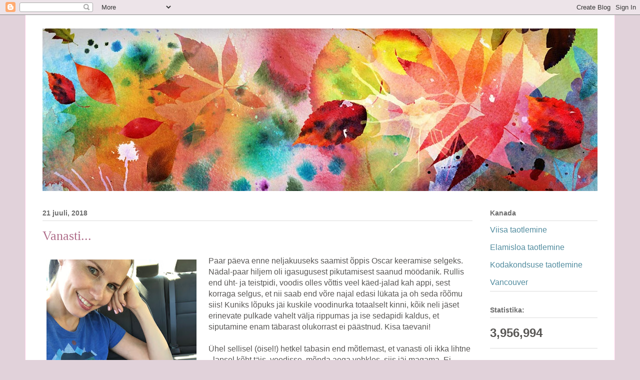

--- FILE ---
content_type: text/html; charset=UTF-8
request_url: https://seiklusjutud.blogspot.com/b/stats?style=BLACK_TRANSPARENT&timeRange=ALL_TIME&token=APq4FmAkTlD2dwZQESa8kWSt5mzuZLeAHogpskp0OksRiyxjan978uiy-9wzQC04vbT0xB69XhW5uGei4wqJVhpjYFdakJuhyg
body_size: -10
content:
{"total":3956994,"sparklineOptions":{"backgroundColor":{"fillOpacity":0.1,"fill":"#000000"},"series":[{"areaOpacity":0.3,"color":"#202020"}]},"sparklineData":[[0,68],[1,76],[2,60],[3,62],[4,61],[5,50],[6,52],[7,52],[8,39],[9,48],[10,50],[11,50],[12,57],[13,69],[14,59],[15,86],[16,100],[17,48],[18,54],[19,51],[20,59],[21,70],[22,64],[23,64],[24,56],[25,55],[26,63],[27,68],[28,62],[29,34]],"nextTickMs":92307}